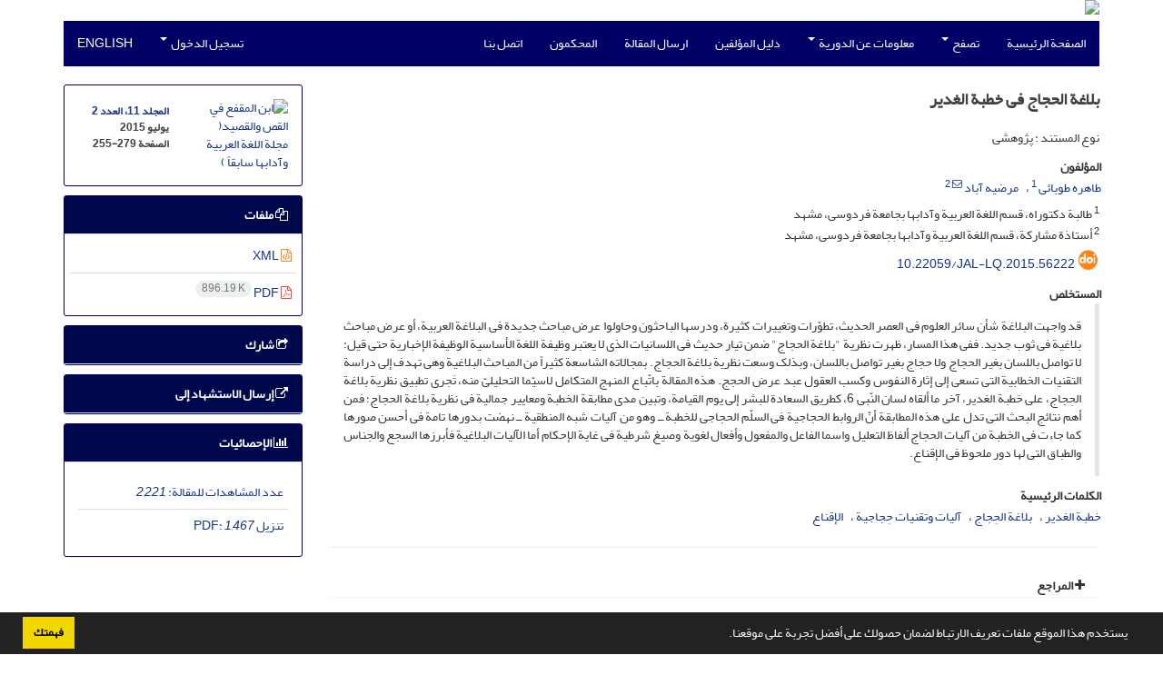

--- FILE ---
content_type: text/html; charset=UTF-8
request_url: https://jal-lq.ut.ac.ir/article_56222.html
body_size: 11078
content:
<!DOCTYPE html>
<html lang="ar">
	<head>
		<meta charset="utf-8" />
		<title>بلاغة الحجاج فی خطبة الغدیر</title>

		<!-- favicon -->
		<link rel="shortcut icon" type="image/ico" href="./data/jal-lq/coversheet/favicon.ico" />

		<!-- mobile settings -->
		<meta name="viewport" content="width=device-width, maximum-scale=1, initial-scale=1, user-scalable=0" />
		<!--[if IE]><meta http-equiv='X-UA-Compatible' content='IE=edge,chrome=1'><![endif]-->

		<!-- user defined metatags -->
					<meta name="keywords" content="خطبة الغدیر,بلاغة الحِجاج,آلیات وتقنیات حِجاجیة,الإقناع" />
					<meta name="description" content="قد واجهت البلاغة شأن سائر العلوم فی العصر الحدیث، تطوّرات وتغییرات کثیرة، ودرسها الباحثون وحاولوا عرض مباحث جدیدة فی البلاغة العربیة، أو عرض مباحث بلاغیة فی ثوب جدید. ففی هذا المسار، ظهرت نظریة &quot;بلاغة الحجاج&quot; ضمن تیار حدیث فی اللسانیات الذی لا یعتبر وظیفة اللغة الأساسیة الوظیفة الإخباریة حتى قیل: لا تواصل باللسان بغیر الحجاج ولا حجاج بغیر تواصل باللسان، وبذلک وسعت نظریة بلاغة الحجاج. بمجالاته الشاسعة کثیراً من المباحث البلاغیة وهی تهدف إلى دراسة التقنیات الخطابیة التی تسعى إلى إثارة النفوس وکسب العقول عبد عرض الحجج. هذه المقالة باتّباع المنهج المتکامل لاسیّما التحلیلیّ منه، تَجری تطبیق نظریة بلاغة الحِجاج، على خطبة الغدیر، آخر ما ألقاه لسان النّبی 6، کطریق السعادة للبشر إلى یوم القیامة، وتبین مدى مطابقة الخطبة ومعاییر جمالیة فی نظریة بلاغة الحجاج؛ فمن أهم نتائج البحث التی تدل على هذه المطابقة أنّ الروابط الحجاجیة فی السلّم الحجاجی للخطبة ــ وهو من آلیات شبه المنطقیة ــ نهضت بدورها تامة فی أحسن صورها کما جاءت فی الخطبة من آلیات الحجاج ألفاظ التعلیل واسما الفاعل والمفعول وأفعال لغویة وصیغ شرطیة فی غایة الإحکام أما الآلیات البلاغیة فأبرزها السجع والجناس والطباق التی لها دور ملحوظ فی الإقناع." />
					<meta name="title" content="بلاغة الحجاج فی خطبة الغدیر" />
					<meta name="googlebot" content="NOODP" />
					<meta name="citation_title" content="بلاغة الحجاج فی خطبة الغدیر" />
					<meta name="citation_author" content="طوبائی, طاهره" />
					<meta name="citation_author_institution" content="طالبة دکتوراه، قسم اللغة العربیة وآدابها بجامعة فردوسی، مشهد" />
					<meta name="citation_author" content="آباد, مرضیه" />
					<meta name="citation_author_institution" content="أستاذة مشارکة، قسم اللغة العربیة وآدابها بجامعة فردوسی، مشهد" />
					<meta name="citation_abstract" content="قد واجهت البلاغة شأن سائر العلوم فی العصر الحدیث، تطوّرات وتغییرات کثیرة، ودرسها الباحثون وحاولوا عرض مباحث جدیدة فی البلاغة العربیة، أو عرض مباحث بلاغیة فی ثوب جدید. ففی هذا المسار، ظهرت نظریة &quot;بلاغة الحجاج&quot; ضمن تیار حدیث فی اللسانیات الذی لا یعتبر وظیفة اللغة الأساسیة الوظیفة الإخباریة حتى قیل: لا تواصل باللسان بغیر الحجاج ولا حجاج بغیر تواصل باللسان، وبذلک وسعت نظریة بلاغة الحجاج. بمجالاته الشاسعة کثیراً من المباحث البلاغیة وهی تهدف إلى دراسة التقنیات الخطابیة التی تسعى إلى إثارة النفوس وکسب العقول عبد عرض الحجج. هذه المقالة باتّباع المنهج المتکامل لاسیّما التحلیلیّ منه، تَجری تطبیق نظریة بلاغة الحِجاج، على خطبة الغدیر، آخر ما ألقاه لسان النّبی 6، کطریق السعادة للبشر إلى یوم القیامة، وتبین مدى مطابقة الخطبة ومعاییر جمالیة فی نظریة بلاغة الحجاج؛ فمن أهم نتائج البحث التی تدل على هذه المطابقة أنّ الروابط الحجاجیة فی السلّم الحجاجی للخطبة ــ وهو من آلیات شبه المنطقیة ــ نهضت بدورها تامة فی أحسن صورها کما جاءت فی الخطبة من آلیات الحجاج ألفاظ التعلیل واسما الفاعل والمفعول وأفعال لغویة وصیغ شرطیة فی غایة الإحکام أما الآلیات البلاغیة فأبرزها السجع والجناس والطباق التی لها دور ملحوظ فی الإقناع." />
					<meta name="citation_id" content="56222" />
					<meta name="citation_publication_date" content="2015/07/01" />
					<meta name="citation_date" content="2015-07-01" />
					<meta name="citation_journal_title" content="ابن المقفع في القص والقصيد( مجلة اللغة العربیة وآدابها سابقاً )" />
					<meta name="citation_issn" content="3092-6475" />
					<meta name="citation_volume" content="11" />
					<meta name="citation_issue" content="2" />
					<meta name="citation_firstpage" content="255" />
					<meta name="citation_lastpage" content="279" />
					<meta name="citation_publisher" content="جامعة طهران" />
					<meta name="citation_doi" content="10.22059/jal-lq.2015.56222" />
					<meta name="DC.Identifier" content="10.22059/jal-lq.2015.56222" />
					<meta name="citation_abstract_html_url" content="https://jal-lq.ut.ac.ir/article_56222.html" />
					<meta name="citation_pdf_url" content="https://jal-lq.ut.ac.ir/article_56222_c263547d51a3ea552423fa20fe2090e9.pdf" />
					<meta name="DC.Title" content="بلاغة الحجاج فی خطبة الغدیر" />
					<meta name="DC.Source" content="ابن المقفع في القص والقصيد( مجلة اللغة العربیة وآدابها سابقاً )" />
					<meta name="DC.Date" content="01/07/2015" />
					<meta name="DC.Date.issued" content="2015-07-01" />
					<meta name="DC.Format" content="application/pdf" />
					<meta name="DC.Contributor" content="طوبائی, طاهره" />
					<meta name="DC.Contributor" content="آباد, مرضیه" />
					<meta name="og:title" content="بلاغة الحجاج فی خطبة الغدیر" />
					<meta name="og:description" content="قد واجهت البلاغة شأن سائر العلوم فی العصر الحدیث، تطوّرات وتغییرات کثیرة، ودرسها الباحثون وحاولوا عرض مباحث جدیدة فی البلاغة العربیة، أو عرض مباحث بلاغیة فی ثوب جدید. ففی هذا المسار، ظهرت نظریة &quot;بلاغة الحجاج&quot; ضمن تیار حدیث فی اللسانیات الذی لا یعتبر وظیفة اللغة الأساسیة الوظیفة الإخباریة حتى قیل: لا تواصل باللسان بغیر الحجاج ولا حجاج بغیر تواصل باللسان، وبذلک وسعت نظریة بلاغة الحجاج. بمجالاته الشاسعة کثیراً من المباحث البلاغیة وهی تهدف إلى دراسة التقنیات الخطابیة التی تسعى إلى إثارة النفوس وکسب العقول عبد عرض الحجج. هذه المقالة باتّباع المنهج المتکامل لاسیّما التحلیلیّ منه، تَجری تطبیق نظریة بلاغة الحِجاج، على خطبة الغدیر، آخر ما ألقاه لسان النّبی 6، کطریق السعادة للبشر إلى یوم القیامة، وتبین مدى مطابقة الخطبة ومعاییر جمالیة فی نظریة بلاغة الحجاج؛ فمن أهم نتائج البحث التی تدل على هذه المطابقة أنّ الروابط الحجاجیة فی السلّم الحجاجی للخطبة ــ وهو من آلیات شبه المنطقیة ــ نهضت بدورها تامة فی أحسن صورها کما جاءت فی الخطبة من آلیات الحجاج ألفاظ التعلیل واسما الفاعل والمفعول وأفعال لغویة وصیغ شرطیة فی غایة الإحکام أما الآلیات البلاغیة فأبرزها السجع والجناس والطباق التی لها دور ملحوظ فی الإقناع." />
					<meta name="og:url" content="https://jal-lq.ut.ac.ir/article_56222.html" />
		
		<!-- WEB FONTS : use %7C instead of | (pipe) -->
		<!-- CORE CSS -->
		<link href="./themes/base/front/assets/plugins/bootstrap/css/bootstrap.min.css?v=0.02" rel="stylesheet" type="text/css" />
		<link href="./inc/css/ju_css.css" rel="stylesheet" type="text/css" />
		<link href="./themes/old/front/assets/css/header.css?v=0.015" rel="stylesheet" type="text/css" />
		<!-- RTL CSS -->
		
				<link href=" ./themes/old/front/assets/css/layout-RTL.css??v=0.005" rel="stylesheet" type="text/css" id="rtl_ltr" />
		<link href=" ./themes/base/front/assets/css/RTL-font-Yekan.css" rel="stylesheet" type="text/css" id="rtl_font" />
		

		<!-- user defined metatags-->
				<link href="./data/jal-lq/coversheet/stl_front.css?v=0.12" rel="stylesheet" type="text/css" />
		
		<!-- Feed-->
		<link rel="alternate" type="application/rss+xml" title="RSS feed" href="./ju.rss" />
		<script type="text/javascript" src="./inc/js/app.js?v=0.1"></script>
		

		<!-- Extra Style Scripts -->
		
		<!-- Extra Script Scripts -->
			</head>
	<body class="rtl lar">
		<div class="container" id="header">
			<div class="row">
				<div class="col-xs-12 text-center">
								<img src="./data/jal-lq/coversheet/head_ar.jpg" class="img-responsive text-center" style="display:-webkit-inline-box; width: 100%;" >
								</div>
			</div>
		</div>

		<div class="container">
		<div class="row">

			<div class="col-xs-12 col-lg-12  col-md-12 text-center">
			<nav class="navbar navbar-default noborder nomargin noradius" role="navigation">
            <div class="container-fluid nopadding" >
              <div class="navbar-header" style="background: #FFFFFF;">
                <button type="button" class="navbar-toggle" data-toggle="collapse" data-target="#bs-example-navbar-collapse-1">
                  <span class="sr-only">Toggle navigation</span>
                  <span class="icon-bar"></span>
                  <span class="icon-bar"></span>
                  <span class="icon-bar"></span>
                </button>
                <!-- <a class="navbar-brand" href="#">Brand</a> -->
              </div>

              <!-- Collect the nav links, forms, and other content for toggling -->
              <div class="collapse navbar-collapse nopadding" id="bs-example-navbar-collapse-1">
                <ul class="nav navbar-nav">
								<li><a href="././"> الصفحة الرئيسية</a></li>
							<li class="dropdown">
                    <a href="" class="dropdown-toggle" data-toggle="dropdown">تصفح <b class="caret"></b></a>
                    <ul class="dropdown-menu">
											<li><a href="./?_action=current"> العدد الحالي</a></li>
					<li class="divider margin-bottom-6 margin-top-6"></li>						<li><a href="./browse?_action=issue">بالعدد</a></li>
					<li class="divider margin-bottom-6 margin-top-6"></li>						<li><a href="./browse?_action=author">بالمؤلف</a></li>
					<li class="divider margin-bottom-6 margin-top-6"></li>						<li><a href="./browse?_action=subject">بالموضوع</a></li>
					<li class="divider margin-bottom-6 margin-top-6"></li>						<li><a href="./author.index">فهرس المؤلفين</a></li>
					<li class="divider margin-bottom-6 margin-top-6"></li>						<li><a href="./keyword.index">فهرس الكلمات الرئيسية</a></li>
					                    </ul>
				</li>
							<li class="dropdown">
                    <a href="" class="dropdown-toggle" data-toggle="dropdown">معلومات عن الدورية <b class="caret"></b></a>
                    <ul class="dropdown-menu">
											<li><a href="./journal/about">عن الدورية</a></li>
					<li class="divider margin-bottom-6 margin-top-6"></li>						<li><a href="./journal/aim_scope">الأهداف والنطاق</a></li>
					<li class="divider margin-bottom-6 margin-top-6"></li>						<li><a href="./journal/editorial.board">هيئة التحرير</a></li>
					<li class="divider margin-bottom-6 margin-top-6"></li>						<li><a href="./journal/process?ethics">أخلاقيات النشر</a></li>
					<li class="divider margin-bottom-6 margin-top-6"></li>						<li><a href="./journal/indexing">قواعد البيانات المفهرسة</a></li>
					<li class="divider margin-bottom-6 margin-top-6"></li>						<li><a href="./journal/links">روابط متعلقة</a></li>
					<li class="divider margin-bottom-6 margin-top-6"></li>						<li><a href="./journal/faq">الأسئلة الأكثر شيوعاً</a></li>
					<li class="divider margin-bottom-6 margin-top-6"></li>						<li><a href="./journal/process">عملية مراجعة النظراء</a></li>
					<li class="divider margin-bottom-6 margin-top-6"></li>						<li><a href="./journal/metrics">مقاييس المجلة</a></li>
					<li class="divider margin-bottom-6 margin-top-6"></li>						<li><a href="./news">الأخبار</a></li>
					                    </ul>
				</li>
							<li><a href="./journal/authors.note">  دليل المؤلفين</a></li>
							<li><a href="./author">  ارسال المقالة</a></li>
							<li><a href="./reviewer?_action=info"> المحكمون</a></li>
							<li><a href="./journal/contact.us"> اتصل بنا</a></li>
						</ul>
			<ul class="nav navbar-nav navbar-right nomargin">
				                  <li class="dropdown">
                    <a href="./contacts" class="dropdown-toggle" data-toggle="dropdown">تسجيل الدخول <b class="caret"></b></a>
                    <ul class="dropdown-menu">
                      <li><a href="./contacts">تسجيل الدخول</a></li>
                      <li class="divider"></li>
					  <li><a href="./contacts?_action=signup"> التسجيل</a></li>
                    </ul>
				  </li>
									<li><a class="uppercase" onclick="location.assign('https://jal-lq.ut.ac.ir/article_56222.html?lang=en')" style="cursor: pointer;" >
						English</a>
					</li>
								</ul>
              </div>
              <!-- /.navbar-collapse -->
            </div>
            <!-- /.container-fluid -->
          </nav>
			</div>
		</div>
	</div>
	<!--  MAIN SECTION -->

	<div class="container" >
	<div id="dv_main_cnt">



<section class="no-cover-box">

        <div class="row">

            <!-- CENTER -->
            <div class="col-lg-9 col-md-9 col-sm-8" id="dv_artcl">

                <!-- Current Issue -->
                <div>
                <h1 class="margin-bottom-20 size-18 rtl"><span class="article_title bold"> بلاغة الحجاج فی خطبة الغدیر</span></h1>
                    <div>
                        
                        
                            <div class="margin-bottom-3">
                                                            </div>

                                                            <p class="margin-bottom-3">نوع المستند : پژوهشی</p>
                            
                        
                                                    <p class="padding-0" style="margin:12px -2px 0 -2px"><strong> المؤلفون</strong></p>

                            <ul class="list-inline list-inline-seprator margin-bottom-6 rtl">
                                                                    <li class="padding-3">
                                        <a href="./?_action=article&amp;au=346997&amp;_au=%D8%B7%D8%A7%D9%87%D8%B1%D9%87++%D8%B7%D9%88%D8%A8%D8%A7%D8%A6%DB%8C">طاهره  طوبائی</a>

                                        
                                                                                    <sup><a href="#aff1" >1</a></sup>                                                                            </li>
                                                                    <li class="padding-3">
                                        <a href="./?_action=article&amp;au=347007&amp;_au=%D9%85%D8%B1%D8%B6%DB%8C%D9%87++%D8%A2%D8%A8%D8%A7%D8%AF">مرضیه  آباد</a>

                                                                                    <sup><a href="mailto:mabad@ferdowsi.um.ac.ir" data-toggle="tooltip" data-placement="bottom" title="إرسال بريد إلكتروني إلى المؤلف المختص"><i class="fa fa-envelope-o" ></i></a></sup>
                                        
                                                                                    <sup><a href="#aff2" >2</a></sup>                                                                            </li>
                                                            </ul>

                                                            <p class="margin-bottom-3 rtl" id="aff1">
                                                                            <sup>1</sup>
                                                                        طالبة دکتوراه، قسم اللغة العربیة وآدابها بجامعة فردوسی، مشهد                                </p>
                                                            <p class="margin-bottom-3 rtl" id="aff2">
                                                                            <sup>2</sup>
                                                                        أستاذة مشارکة، قسم اللغة العربیة وآدابها بجامعة فردوسی، مشهد                                </p>
                            
                                                                            <div class="margin-bottom-3 rtl" id="ar_doi" title="معرف الوثيقة الرقمي"><i class="ai ai-doi size-25 text-orange"></i> <span dir="ltr"><a href="https://doi.org/10.22059/jal-lq.2015.56222">10.22059/jal-lq.2015.56222</a></span></div>
                        
                        
                            <p  style="margin:12px -2px 0 -2px"><strong>المستخلص</strong></p>
                            <div class="padding_abstract justify rtl">قد واجهت البلاغة شأن سائر العلوم فی العصر الحدیث، تطوّرات وتغییرات کثیرة، ودرسها الباحثون وحاولوا عرض مباحث جدیدة فی البلاغة العربیة، أو عرض مباحث بلاغیة فی ثوب جدید. ففی هذا المسار، ظهرت نظریة "بلاغة الحجاج" ضمن تیار حدیث فی اللسانیات الذی لا یعتبر وظیفة اللغة الأساسیة الوظیفة الإخباریة حتى قیل: لا تواصل باللسان بغیر الحجاج ولا حجاج بغیر تواصل باللسان، وبذلک وسعت نظریة بلاغة الحجاج. بمجالاته الشاسعة کثیراً من المباحث البلاغیة وهی تهدف إلى دراسة التقنیات الخطابیة التی تسعى إلى إثارة النفوس وکسب العقول عبد عرض الحجج. هذه المقالة باتّباع المنهج المتکامل لاسیّما التحلیلیّ منه، تَجری تطبیق نظریة بلاغة الحِجاج، على خطبة الغدیر، آخر ما ألقاه لسان النّبی 6، کطریق السعادة للبشر إلى یوم القیامة، وتبین مدى مطابقة الخطبة ومعاییر جمالیة فی نظریة بلاغة الحجاج؛ فمن أهم نتائج البحث التی تدل على هذه المطابقة أنّ الروابط الحجاجیة فی السلّم الحجاجی للخطبة ــ وهو من آلیات شبه المنطقیة ــ نهضت بدورها تامة فی أحسن صورها کما جاءت فی الخطبة من آلیات الحجاج ألفاظ التعلیل واسما الفاعل والمفعول وأفعال لغویة وصیغ شرطیة فی غایة الإحکام أما الآلیات البلاغیة فأبرزها السجع والجناس والطباق التی لها دور ملحوظ فی الإقناع.</div>

                        
                        
                        
                                                    <p class="padding-0" style="margin:12px -2px 0 -2px"><strong> الكلمات الرئيسية</strong></p>

                            <ul class="block list-inline list-inline-seprator margin-bottom-6 rtl">
                                                                    <li class="padding-3">
                                        <a class="tag_a" href="./?_action=article&amp;kw=228730&amp;_kw=%D8%AE%D8%B7%D8%A8%D8%A9+%D8%A7%D9%84%D8%BA%D8%AF%DB%8C%D8%B1" >خطبة الغدیر</a>
                                    </li>
                                                                    <li class="padding-3">
                                        <a class="tag_a" href="./?_action=article&amp;kw=228731&amp;_kw=%D8%A8%D9%84%D8%A7%D8%BA%D8%A9+%D8%A7%D9%84%D8%AD%D9%90%D8%AC%D8%A7%D8%AC" >بلاغة الحِجاج</a>
                                    </li>
                                                                    <li class="padding-3">
                                        <a class="tag_a" href="./?_action=article&amp;kw=228732&amp;_kw=%D8%A2%D9%84%DB%8C%D8%A7%D8%AA+%D9%88%D8%AA%D9%82%D9%86%DB%8C%D8%A7%D8%AA+%D8%AD%D9%90%D8%AC%D8%A7%D8%AC%DB%8C%D8%A9" >آلیات وتقنیات حِجاجیة</a>
                                    </li>
                                                                    <li class="padding-3">
                                        <a class="tag_a" href="./?_action=article&amp;kw=228733&amp;_kw=%D8%A7%D9%84%D8%A5%D9%82%D9%86%D8%A7%D8%B9" >الإقناع</a>
                                    </li>
                                                            </ul>
                        
                                            </div>

                    <hr>

                    
                    
                    
                                                                                    

                                        	<div class="page_break"></div>
            			<div class="panel">
                            <div class="panel-heading card-header">
                                <h4 class="panel-title ">
                                    <a  data-toggle="collapse" data-parent="#accordions" href="#collapsesRef"><i class="fa fa-plus"></i>  المراجع</a>
                                </h4>
                            </div>
                            <div id="collapsesRef" class="panel-collapse collapse">
                                <div class="panel-body justify">
                                                                        <ol><li class="rtl justify"><p dir="RTL">القرآن الکریم.</p>
<ol>
                                                                                                                <li class="rtl justify">ابن خلدون (1961م). مقدّمة. ط 2، بیروت: مکتبة المؤسّسة ودار الکتاب اللبنانی.</li>
                                                                                                                <li class="rtl justify">ابن طاووس، علی بن موسى (1418هـ). إقبال الأعمال. قم: مکتبة العالم الاسلامی.</li>
                                                                                                                <li class="rtl justify">ــــــــــــــــــــــــــــــــــــــــــــــــــــــــــــــــــــــــــــــــ (1413هـ). الیقین فی إمرة أمیر المؤمنین علی بن أبی طالب. تحقیق محمد باقر انصاری، قم: مؤسسة دار الکتاب الجزائری.</li>
                                                                                                                <li class="rtl justify">ابن فارس (دون تا). معجم مقاییس اللغة.</li>
                                                                                                                <li class="rtl justify">ابن منظور، محمد بن مکرم (1300هـ). لسان العرب. القاهرة: المطبعة المصریة.</li>
                                                                                                                <li class="rtl justify">ابن وهب، أبو الحسن إسحاق (دون تا). البرهان فی وجوه البیان. تحقیق محمد شرف، القاهرة: مطبعة الرسالة.</li>
                                                                                                                <li class="rtl justify">أنصاری، محمد باقر (1385ش). خطابه غدیر در آینه اسناد. قم: دلیل ما.</li>
                                                                                                                <li class="rtl justify">&nbsp;ـــــــــــــــــــــــــــــــــــــــــــــــــــــــــ (1386ش). سخنرانی استثنایی غدیر. قم: دلیل ما.</li>
                                                                                                                <li class="rtl justify">ـــــــــــــــــــــــــــــــــــــــــــــــــــــــــــ (1388ش). اسرار غدیر. قم: نشر فدک.</li>
                                                                                                                <li class="rtl justify">بارث، رولان (1994م). قراءة جدیدة للبلاغة القدیمة. ترجمة: عمر أوکان، المغرب: إفریقیا الشّرق.</li>
                                                                                                                <li class="rtl justify">التهانوی، محمد علی (1862م). کشاف اصطلاحات الفنون. کلکته: مؤسسة آسیایی بنگال.</li>
                                                                                                                <li class="rtl justify">الجاحظ، عمرو بن بحر (1968م). البیان والتبیین. بیروت: دار صعب.</li>
                                                                                                                <li class="rtl justify">الحباشة، صابر (2008م). التداولیة والحجاج مداخل ونصوص. دمشق: صفحات للدراسة والنشر.</li>
                                                                                                                <li class="rtl justify">الحرّ العاملی، محمد بن حسین (1385ش). إثبات الهداة. طهران: دار الکتب الإسلامیة.</li>
                                                                                                                <li class="rtl justify">حشانی، عباس (2013م). مصطلح الحجاج، بواعثه وتقنیاته. مجلّة المخبر، أبحاث فی اللغة والأدب الجزائری، العدد 9.</li>
                                                                                                                <li class="rtl justify">الحلّی، جمال الدین أحمد (1406هـ). التحصین فی صفات العارفین. قم: مدرسة الإمام الهادی.</li>
                                                                                                                <li class="rtl justify">الحمیری، عبد الواسع (2009م). ما الخطاب وکیف نحلّله. بیروت: مجد مؤسّسة الجامعیة للدراسات والنشر.</li>
                                                                                                                <li class="rtl justify">خراسانی، علم الهدی (1374ش). نهج الخطابة. طهران: کتابخانه صدر.</li>
                                                                                                                <li class="rtl justify">درنونی، إیمان (2013م). الحجاج فی النص القرآنی سورة الأنبیاء نموذجا. رسالة الماجستیر، الجزائر: جامعة الحاج خضر.</li>
                                                                                                                <li class="rtl justify">الدریدی، سامیة (2001م). الحجاج فی الشعر العربی القدیم، من الجاهلیة إلى القرن الثانی للهجرة، بنیاته وأسالیبه. [دون مک]: عالم الکتب الحدیث،.</li>
                                                                                                                <li class="rtl justify">الذارحی، أمة الکریم؛ بزرگ بیگدلی، سعید؛ پروینی، خلیل (1391ش). الحجاج فی شعر الحسن بن علی بن الهبل أمیر شعراء الیمن. الأدب العربی، السنة 4، العدد 2.</li>
                                                                                                                <li class="rtl justify">رازی، محمد بن حسین (1361ش). نزهة الکرام وبستان العوام.</li>
                                                                                                                <li class="rtl justify">زارع، آفرین؛ طوبائی، طاهره (1390ش). تحلیل خطبة الغدیر على منهج تحلیل الخطاب الأدبی. فصلیة النقد والأدب المقارن، العدد 4.</li>
                                                                                                                <li class="rtl justify">شرشار، عبد القادر (2006م). تحلیل الخطاب وقضایا النص. دمشق: اتحاد کتاب العرب.</li>
                                                                                                                <li class="rtl justify">الشهری، عبد الهادی (2004م). استراتیجیات الخطاب. بیروت: دار الکتب الجدید المتّحدّة.</li>
                                                                                                                <li class="rtl justify">صولة، عبدالله (2007م). الحجاج فی القران من خلال أهمّ خصائصه الأسلوبیة. ط 2، بیروت: دار الفارابی.</li>
                                                                                                                <li class="rtl justify">طالیس، أرسطو (1995م). الخطابة. القاهرة: مکتبة النهضة المصریة.</li>
                                                                                                                <li class="rtl justify">الطبرسی، أحمد بن علی (1989م). الاحتجاج. بیروت: الأعلمی للمطبوعات.</li>
                                                                                                                <li class="rtl justify">العاملی النباطی، علی بن یونس (1384هـ). الصراط المستقیم. [دون مک]: المکتبة المرتضویة لإحیاء الآثار الجعفریة.</li>
                                                                                                                <li class="rtl justify">عبد الرحمن، طه (دون تا). التواصل والحجاج؛ سلسلة الدروس الافتتاحیة، الدرس العاشر. الرباط: مطبعة المعارف الجدیدة.</li>
                                                                                                                <li class="rtl justify">العزاوی، أبو بکر (2006م). اللغة والحجاج.</li>
                                                                                                                <li class="rtl justify">العسکری، أبو هلال (1998م). الصناعتین. بیروت: المکتبة العصریة.</li>
                                                                                                                <li class="rtl justify">القرطاجنّی، حازم (1966م). منهاج البلغاء وسراج الأدباء. تونس: [دون نا].</li>
                                                                                                                <li class="rtl justify">لکحل، سعدیة (دون تا). الحجاج فی خطابات النبی إبراهیم. رسالة الماجستیر، الجمهوریة الجزائریة: جامعة مولود معمری تیزی وزو.</li>
                                                                                                                <li class="rtl justify">المجلسی، محمّد باقر (دون تا). بحار الأنوار الجامعة لدرر أخبار الأئمة الأطهار. طهران: مؤسسة الإسلامیة.</li>
                                                                                                                <li class="rtl justify">المحافری، إیمان محمّد (2009م). بلاغة الحجاج فی سورة الأنعام. رسالة الماجستیر، الجمهوریة الیمنیة: جامعة صنعاء.</li>
                                                                                                                <li class="rtl justify">مدقن، هاجر (2003م). الخطاب الحجاجی، أنواعه وخصائصه، دراسة تطبیقیة فی کتاب المساکین لرافعی. رسالة الماجستیر، الجمهوریة الجزائریة: جامعة ورقلة.</li>
                                                                                                                <li class="rtl justify">میرقادری، سیّد فضل الله (1380ش). جایگاه کلام نبوی در ادب عربی. شیراز: انتشارات توحیدی.</li>
                                                                                                                <li class="rtl justify">النیشابوری، محمّد بن فتّال (دون تا). روضة الواعظین. قم: منشورات الرضی.</li>
</ol>                                                                                        				</div>
                			</div>
                		</div>                        

                    

                    

                    
                </div>


            </div>
            <!-- /CENTER -->

            <!-- LEFT -->
            <div class="col-lg-3 col-md-3 col-sm-4">

                        <div class="panel panel-default my_panel-default  margin-bottom-10">
            <div class="panel-body ar_info_pnl" id="ar_info_pnl_cover">

            <div id="pnl_cover">
                <div class="row" >
                    <div class="col-xs-6 col-md-6 nomargin-bottom">
                		<a href="javascript:loadModal('ابن المقفع في القص والقصيد( مجلة اللغة العربیة وآدابها سابقاً )', './data/jal-lq/coversheet/cover_ar.jpg')">
                			<img src="data/jal-lq/coversheet/cover_ar.jpg" alt="ابن المقفع في القص والقصيد( مجلة اللغة العربیة وآدابها سابقاً )" style="width: 100%;">
                		</a>
                    </div>
                    <div class="col-xs-6 col-md-6 nomargin-bottom">
                        <h6><a href="./issue_7487_7554.html">المجلد 11، العدد 2</a><br/>يوليو 2015<div id="sp_ar_pages"> الصفحة  <span dir="ltr">255-279</span></div></h6>
                    </div>
                                    </div>
                </div>

             </div>
            </div>
                            <!-- Download Files -->
            
                <div class="panel panel-default my_panel-default  margin-bottom-10 panel-lists">
                    <div class="panel-heading">
                    	<h3 class="panel-title"><a data-toggle="collapse" data-parent="#accordion" href="#ar_info_pnl_fl"><i class="fa fa-files-o"></i> ملفات</a></h3>
                    </div>
                    <div id="ar_info_pnl_fl" class="panel-collapse collapse in">
	                <div class="panel-body ar_info_pnl padding-6">
                		<ul class="list-group list-group-bordered list-group-noicon nomargin">
                			                				<li class="list-group-item"><a href="./?_action=xml&amp;article=56222" target="_blank" class="tag_a pdf_link"><i class="fa fa-file-code-o text-orange" ></i> XML</a></li>
               				                 				<li class="list-group-item"><a href="./article_56222_c263547d51a3ea552423fa20fe2090e9.pdf" target="_blank" class="tag_a pdf_link"><i class="fa fa-file-pdf-o text-red" ></i> PDF <span dir="ltr" class="badge badge-light">896.19 K</span></a></li>
               				 
                    <!-- Suplement Files -->
               		            			</ul>
    				</div>
				</div>
				</div>
                                                
                				           		   
                <div class="panel panel-default my_panel-default  margin-bottom-10">
                    <div class="panel-heading">
                    	<h3 class="panel-title"><a data-toggle="collapse" data-parent="#accordion" href="#ar_info_pnl_share"><i class="fa fa-share-square-o" aria-hidden="true"></i> شارك</a></h3>
                    </div>
                    <div id="ar_info_pnl_share" class="panel-collapse collapse">
    	                <div class="panel-body ar_info_pnl padding-10 text-center">
    			    	    						<a id="share_facebook" href="https://www.facebook.com/sharer.php?u=https://jal-lq.ut.ac.ir/article_56222.html" target="_blank" class="social-icon social-icon-sm  social-facebook" data-toggle="tooltip" data-placement="top" title="Facebook">
    							<i class="icon-facebook"></i>
    							<i class="icon-facebook"></i>
    						</a>
    						<a id="share_linkedin" href="https://www.linkedin.com/shareArticle?mini=true&amp;url=https://jal-lq.ut.ac.ir/article_56222.html" target="_blank" class="social-icon social-icon-sm  social-linkedin" data-toggle="tooltip" data-placement="top" title="Linkedin">
    							<i class="icon-linkedin"></i>
    							<i class="icon-linkedin"></i>
    						</a>
    						<a id="share_mendeley" href="https://www.mendeley.com/import/?url=https://jal-lq.ut.ac.ir/article_56222.html" target="_blank" class="social-icon social-icon-sm  social-youtube" data-toggle="tooltip" data-placement="top" title="Mendeley">
    							<i class="icon-mendeley"></i>
    							<i class="icon-mendeley"></i>
    						</a>
    						<a id="share_refworks" href="https://www.refworks.com/express/ExpressImport.asp?url=https://jal-lq.ut.ac.ir/article_56222.html" target="_blank" class="social-icon social-icon-sm  social-disqus" data-toggle="tooltip" data-placement="top" title="Refworks">
    							<i class="icon-refworks"><span class="path1"></span><span class="path2"></span><span class="path3"></span><span class="path4"></span><span class="path5"></span><span class="path6"></span><span class="path7"></span><span class="path8"></span><span class="path9"></span><span class="path10"></span></i>
    							<i class="icon-refworks"><span class="path1"></span><span class="path2"></span><span class="path3"></span><span class="path4"></span><span class="path5"></span><span class="path6"></span><span class="path7"></span><span class="path8"></span><span class="path9"></span><span class="path10"></span></i>
    						</a>
							<a id="share_instagram" href="https://www.instagram.com/?url=https://jal-lq.ut.ac.ir/article_56222.html" target="_blank" class="social-icon social-icon-sm  social-instagram" data-toggle="tooltip" data-placement="top" title="Instagram">
								<i class="icon-instagram"></i>
								<i class="icon-instagram"></i>
							</a>
    						<a id="share_twitter" href="https://twitter.com/share?url=https://jal-lq.ut.ac.ir/article_56222.html&amp;text=بلاغة الحجاج فی خطبة الغدیر" target="_blank" class="social-icon social-icon-sm  social-twitter" data-toggle="tooltip" data-placement="top" title="Twitter">
    							<i class="icon-twitter"></i>
    							<i class="icon-twitter"></i>
    						</a>
    						<a id="share_email" href="javascript:act('email')" class="social-icon social-icon-sm  social-email3 " data-toggle="tooltip" data-placement="top" title="Email">
    							<i class="icon-email3"></i>
    							<i class="icon-email3"></i>
    						</a>
    						<a id="share_print" href="javascript:printDiv('dv_artcl')" class="social-icon social-icon-sm  social-print" data-toggle="tooltip" data-placement="top" title="Print">
    							<i class="icon-print"></i>
    							<i class="icon-print"></i>
    						</a>
     						<a id="share_stumble" href="https://mix.com/mixit?su=submit&url=https://jal-lq.ut.ac.ir/article_56222.html" target="_blank" class="social-icon social-icon-sm  social-stumbleupon" data-toggle="tooltip" data-placement="top" title="StumbleUpon">
    							<i class="icon-stumbleupon"></i>
    							<i class="icon-stumbleupon"></i>
    						</a>
    						<a id="share_acedemia" href="https://www.academia.edu/" target="_blank" class="social-icon social-icon-sm  social-academia" data-toggle="tooltip" data-placement="top" title="Academia">
    							<i class="ai ai-academia"></i>
    							<i class="ai ai-academia"></i>
    						</a>
    						<a id="share_sems" href="https://www.semanticscholar.org/" target="_blank" class="social-icon social-icon-sm  social-forrst" data-toggle="tooltip" data-placement="top" title="Semantic scholar">
    							<i class="ai ai-semantic-scholar"></i>
    							<i class="ai ai-semantic-scholar"></i>
    						</a>
    						<a id="share_reddit" href="https://www.reddit.com/submit?url=https://jal-lq.ut.ac.ir/article_56222.html" target="_blank" class="social-icon social-icon-sm  social-dwolla" data-toggle="tooltip" data-placement="top" title="Reddit">
    							<i class="icon-reddit"></i>
    							<i class="icon-reddit"></i>
    						</a>
    						<a id="share_rg" href="https://www.researchgate.net/" target="_blank" class="social-icon social-icon-sm  social-researchgate" data-toggle="tooltip" data-placement="top" title="Research Gate">
    							<i class="ai ai-researchgate"></i>
    							<i class="ai ai-researchgate"></i>
    						</a>
     						<a id="share_blogger" href="https://www.blogger.com/blog-this.g?u=https://jal-lq.ut.ac.ir/article_56222.html" target="_blank" class="social-icon social-icon-sm  social-blogger" data-toggle="tooltip" data-placement="top" title="Blogger">
    							<i class="icon-blogger"></i>
    							<i class="icon-blogger"></i>
    						</a>
    						<a id="share_pinterest" href="https://pinterest.com/pin/create/bookmarklet/?media=&url=https://jal-lq.ut.ac.ir/article_56222.html" target="_blank" class="social-icon social-icon-sm  social-pinterest" data-toggle="tooltip" data-placement="top" title="Pinterest">
    							<i class="icon-pinterest"></i>
    							<i class="icon-pinterest"></i>
    						</a>
    						<a id="share_digg" href="https://www.digg.com/submit?https://jal-lq.ut.ac.ir/article_56222.html&title=بلاغة الحجاج فی خطبة الغدیر" target="_blank" class="social-icon social-icon-sm  social-digg" data-toggle="tooltip" data-placement="top" title="Digg">
    							<i class="icon-digg"></i>
    							<i class="icon-digg"></i>
    						</a>
    						<a id="share_delicious" href="https://del.icio.us/post?url=https://jal-lq.ut.ac.ir/article_56222.html" target="_blank" class="social-icon social-icon-sm  social-delicious" data-toggle="tooltip" data-placement="top" title="Delicious">
    							<i class="icon-delicious"></i>
    							<i class="icon-delicious"></i>
    						</a>
    						<a id="share_skype" href="https://web.skype.com/share?url=https://jal-lq.ut.ac.ir/article_56222.html" target="_blank" class="social-icon social-icon-sm  social-skype" data-toggle="tooltip" data-placement="top" title="Skype">
    							<i class="icon-skype"></i>
    							<i class="icon-skype"></i>
    						</a>
    	                
    					</div>
					</div>
				</div>	
                <!-- Cite This Article -->
                <div class="panel panel-default my_panel-default  margin-bottom-10 panel-lists">
                    <div class="panel-heading">
                    	<h3 class="panel-title"><a data-toggle="collapse" data-parent="#accordion" href="#ar_info_pnl_cite"><i class=" fa fa-external-link"></i> إرسال الاستشهاد إلى</a></h3>
                    </div>
                    <div id="ar_info_pnl_cite" class="panel-collapse collapse ">
	                <div class="panel-body ar_info_pnl">
                        <ul class="list-group list-group-bordered list-group-noicon" style="display:block !important;max-height:9999px">
                        <li class="list-group-item ltr"><a class="tag_a"  href="./?_action=export&rf=ris&rc=56222">RIS</a></li>
                        <li class="list-group-item ltr"><a class="tag_a"  href="./?_action=export&rf=enw&rc=56222">EndNote</a></li>
                        <li class="list-group-item ltr"><a class="tag_a"  href="./?_action=export&rf=ris&rc=56222">Mendeley</a></li>
                        <li class="list-group-item ltr"><a class="tag_a"  href="./?_action=export&rf=bibtex&rc=56222">BibTeX</a></li>
                                                	<li class="list-group-item ltr"><a  class="tag_a" href="javascript:void(0)" data-toggle="modal" data-target="#cite-apa">APA</a></li>
                                                	<li class="list-group-item ltr"><a  class="tag_a" href="javascript:void(0)" data-toggle="modal" data-target="#cite-mla">MLA</a></li>
                                                	<li class="list-group-item ltr"><a  class="tag_a" href="javascript:void(0)" data-toggle="modal" data-target="#cite-harvard">HARVARD</a></li>
                                                	<li class="list-group-item ltr"><a  class="tag_a" href="javascript:void(0)" data-toggle="modal" data-target="#cite-chicago">CHICAGO</a></li>
                                                	<li class="list-group-item ltr"><a  class="tag_a" href="javascript:void(0)" data-toggle="modal" data-target="#cite-vancouver">VANCOUVER</a></li>
                                                </ul>
					</div>
					</div>
                </div>

                <!-- Article Statastic -->
                                <div class="panel panel-default my_panel-default  panel-lists">
                    <div class="panel-heading">
                    	<h3 class="panel-title"><a data-toggle="collapse" data-parent="#accordion" href="#ar_info_pnl_st"><i class="fa fa-bar-chart" aria-hidden="true"></i> الإحصائيات</a></h3>
                    </div>
                    <div id="ar_info_pnl_st" class="panel-collapse collapse in">
    	                <div class="panel-body ar_info_pnl">
                        <ul class="list-group list-group-bordered list-group-noicon" style="display:block !important;max-height:9999px">
                                                            <li class="list-group-item"><a class="tag_a">عدد المشاهدات للمقالة: <i>2,221</i></a></li>
                                                            <li class="list-group-item"><a class="tag_a">تنزیل PDF: <i>1,467</i></a></li>
                                                    </ul>
                    </div>
                </div>    
                </div>

                

            </div>
            <!-- /LEFT -->

        </div>

</section>

<div id="cite-apa" class="modal fade" tabindex="-1" role="dialog" aria-labelledby="myModalLabel" aria-hidden="true">
	<div class="modal-dialog">
		<div class="modal-content">

			<!-- Modal Header -->
			<div class="modal-header">
				<button type="button" class="close" data-dismiss="modal" aria-label="Close"><span aria-hidden="true">&times;</span></button>
				<h4 class="modal-title" id="myModalLabel">APA</h4>
			</div>

			<!-- Modal Body -->
			<div class="modal-body">
				<p> طوبائی, طاهره   و آباد, مرضیه . (2015). بلاغة الحجاج فی خطبة الغدیر. <em>ابن المقفع في القص والقصيد( مجلة اللغة العربیة وآدابها سابقاً )</em>, <em>11</em>(2), 255-279. doi: 10.22059/jal-lq.2015.56222</p>
			</div>
		</div>
	</div>
</div>
<div id="cite-mla" class="modal fade" tabindex="-1" role="dialog" aria-labelledby="myModalLabel" aria-hidden="true">
	<div class="modal-dialog">
		<div class="modal-content">

			<!-- Modal Header -->
			<div class="modal-header">
				<button type="button" class="close" data-dismiss="modal" aria-label="Close"><span aria-hidden="true">&times;</span></button>
				<h4 class="modal-title" id="myModalLabel">MLA</h4>
			</div>

			<!-- Modal Body -->
			<div class="modal-body">
				<p> طوبائی, طاهره ,  و آباد, مرضیه . "بلاغة الحجاج فی خطبة الغدیر", <em>ابن المقفع في القص والقصيد( مجلة اللغة العربیة وآدابها سابقاً )</em>, 11, 2, 2015, 255-279. doi: 10.22059/jal-lq.2015.56222</p>
			</div>
		</div>
	</div>
</div>
<div id="cite-harvard" class="modal fade" tabindex="-1" role="dialog" aria-labelledby="myModalLabel" aria-hidden="true">
	<div class="modal-dialog">
		<div class="modal-content">

			<!-- Modal Header -->
			<div class="modal-header">
				<button type="button" class="close" data-dismiss="modal" aria-label="Close"><span aria-hidden="true">&times;</span></button>
				<h4 class="modal-title" id="myModalLabel">HARVARD</h4>
			</div>

			<!-- Modal Body -->
			<div class="modal-body">
				<p>طوبائی, طاهره, آباد, مرضیه. (2015). 'بلاغة الحجاج فی خطبة الغدیر', <em>ابن المقفع في القص والقصيد( مجلة اللغة العربیة وآدابها سابقاً )</em>, 11(2), pp. 255-279. doi: 10.22059/jal-lq.2015.56222</p>
			</div>
		</div>
	</div>
</div>
<div id="cite-chicago" class="modal fade" tabindex="-1" role="dialog" aria-labelledby="myModalLabel" aria-hidden="true">
	<div class="modal-dialog">
		<div class="modal-content">

			<!-- Modal Header -->
			<div class="modal-header">
				<button type="button" class="close" data-dismiss="modal" aria-label="Close"><span aria-hidden="true">&times;</span></button>
				<h4 class="modal-title" id="myModalLabel">CHICAGO</h4>
			</div>

			<!-- Modal Body -->
			<div class="modal-body">
				<p> طاهره طوبائی  و مرضیه آباد, "بلاغة الحجاج فی خطبة الغدیر," ابن المقفع في القص والقصيد( مجلة اللغة العربیة وآدابها سابقاً ), 11 2 (2015): 255-279,  doi: 10.22059/jal-lq.2015.56222</p>
			</div>
		</div>
	</div>
</div>
<div id="cite-vancouver" class="modal fade" tabindex="-1" role="dialog" aria-labelledby="myModalLabel" aria-hidden="true">
	<div class="modal-dialog">
		<div class="modal-content">

			<!-- Modal Header -->
			<div class="modal-header">
				<button type="button" class="close" data-dismiss="modal" aria-label="Close"><span aria-hidden="true">&times;</span></button>
				<h4 class="modal-title" id="myModalLabel">VANCOUVER</h4>
			</div>

			<!-- Modal Body -->
			<div class="modal-body">
				<p>طوبائی, طاهره, آباد, مرضیه. بلاغة الحجاج فی خطبة الغدیر. <em>ابن المقفع في القص والقصيد( مجلة اللغة العربیة وآدابها سابقاً )</em>, 2015; 11(2): 255-279. doi: 10.22059/jal-lq.2015.56222</p>
			</div>
		</div>
	</div>
</div>

		</div>
		</div>
        <!-- /MAIN CONTENT -->

			<!-- Subscribe -->
			<section class="alternate padding-xxs">

			</section>
			<!-- /Subscribe -->



			<!-- FOOTER -->
			<div class="container">
			<footer id="footer">
			<div class="scrollup" id="scroll" href="#"><span></span></div>
				

					<div class="row">

						<div class="col-md-2">

							<!-- Links -->
							<h4 class="">استكشاف مجلة</h4>
							<ul class="footer-links list-unstyled">
                                <li id="fli_home"><a href="./">الصفحة الرئيسية</a></li>
                                <li id="fli_about"><a href="./journal/about">عن الدورية</a></li>
                                <li id="fli_Edb"><a href="./journal/editorial.board">هيئة التحرير</a></li>
                                <li id="fli_submit"><a href="./author"> ارسال المقالة</a></li>
                                                                <li id="fli_contactus"><a href="./journal/contact.us">اتصل بنا</a></li>
                                <li id="fli_sitemap"><a href="./sitemap.xml?usr"> خريطة الموقع</a></li>
							</ul>
							<!-- /Links -->

						</div>

						<div class="col-md-3">

							<!-- Latest News -->
							<h4 class="">آخر الأخبار</h4>
							<ul class="footer-posts list-unstyled">
															</ul>
							<!-- /Latest News -->

						</div>

						<div class="col-md-3">

							<!-- Footer Note -->
							<div></div>
							<!-- /Footer Note -->

						</div>





						<div class="col-md-4">

							<!-- Newsletter Form -->
							<h4 class="">الاشتراك في النشرة الإخبارية</h4>
							<p>اشترك في النشرة الإخبارية لدينا للحصول على الأخبار والتحديثات الهامة</p>

							<form class="validate" action="" method="post" data-success="تم حفظ الاشتراك بنجاح." data-toastr-position="bottom-right">
																<input type="hidden" name="_token" value="09819180b819caf12d6ae192cdb34d796f98620d3d651220"/>
								<div class="input-group">
									<span class="input-group-addon"><i class="fa fa-envelope"></i></span>
									<input type="email" id="email" name="email" required="required" class="form-control required sbs_email" placeholder="أدخل بريدك الالكتروني" oninvalid="this.setCustomValidity('أدخل بريد إلكتروني صحيح')" oninput="this.setCustomValidity('')">
									<span class="input-group-btn">
										<button class="btn btn-primary mybtn" type="submit">الاشتراك</button>
									</span>
								</div>
							</form>
							<!-- /Newsletter Form -->

							<!-- Social Icons -->
							<div class="margin-top-20">
																<a class="noborder" href="" target="_blank" class="social-icon social-icon-border social-facebook pull-left block"  data-toggle="tooltip" data-placement="top" title="Facebook">
									<i class="fa fa-facebook-square" aria-hidden="true"></i>									
									</a>
																		<a class="noborder" href="" target="_blank" class="social-icon social-icon-border social-facebook pull-left block"  data-toggle="tooltip" data-placement="top" title="Twitter">
									<i class="fa fa-twitter-square" aria-hidden="true"></i>									
									</a>
																		<a class="noborder" href="" target="_blank" class="social-icon social-icon-border social-facebook pull-left block"  data-toggle="tooltip" data-placement="top" title="Linkedin">
									<i class="fa fa-linkedin-square" aria-hidden="true"></i>									
									</a>
																	<a class="noborder" href="./ju.rss" class="social-icon social-icon-border social-rss pull-left block" data-toggle="tooltip" data-placement="top" title="Rss"><i class="fa fa-rss-square" aria-hidden="true"></i></a>
							</div>
						</div>

					</div>

				<div class="copyright" style="position: relative">

						<ul class="nomargin list-inline mobile-block">
							<li>&copy; نظام إدارة المجلات. <span id='sp_crt'>صمم بواسطة <a target='_blank' href='https://www.sinaweb.net/'>سیناوب</a></span></li>
						</ul>

				</div>
			</footer>
							</div>
			<!-- /FOOTER -->

		</div>
		<!-- /wrapper -->


		<!-- SCROLL TO TOP -->
		<a href="#" id="toTop_old"></a>


		<!-- PRELOADER -->
		<div id="preloader">
			<div class="inner">
				<span class="loader"></span>
			</div>
		</div><!-- /PRELOADER -->


		<!-- JAVASCRIPT FILES -->
		<!-- user defined scripts-->
		
		<!-- Extra Script Scripts -->
		
<script type="text/javascript">
    $('ul.nav li.dropdown').hover(function() {
    	if (window.matchMedia('(max-width: 767px)').matches) return;
    	$(this).find('.dropdown-menu').stop(true, true).delay(200).fadeIn(500);
    }, function() {
    	if (window.matchMedia('(max-width: 767px)').matches) return;
    	$(this).find('.dropdown-menu').stop(true, true).delay(200).fadeOut(500);
    });
    
    var btn = $('#toTop_old');
    
    $(window).scroll(function() {
      if ($(window).scrollTop() > 300) {
        btn.addClass('show');
      } else {
        btn.removeClass('show');
      }
    });
    
    btn.on('click', function(e) {
      e.preventDefault();
      $('html, body').animate({scrollTop:0}, '300');
    });
    
    window.cookieconsent.initialise({
      "palette": {
        "popup": {
          "background": "#222"
        },
        "button": {
          "background": "#f1d600"
        }
      },
      "content": {
    	    "message": "يستخدم هذا الموقع ملفات تعريف الارتباط لضمان حصولك على أفضل تجربة على موقعنا.",
    	    "dismiss": "فهمتك",
    	    "link": ""
    	  }	
    });
</script>


	</body>
</html><div id="actn_modal" class="modal fade" tabindex="-1">
	<div id="" class="modal-dialog modal-dialog madal-aw">
		<div class="modal-content">
			<div class="modal-header">
				<button type="button" class="close pull-right" data-dismiss="modal" aria-hidden="true" href="#lost">&times;</button>
				<h5 class="modal-title"></h5>
			</div>
			<div class="modal-body"></div>
			<div class="modal-footer"></div>
		</div>
	</div>
</div>

